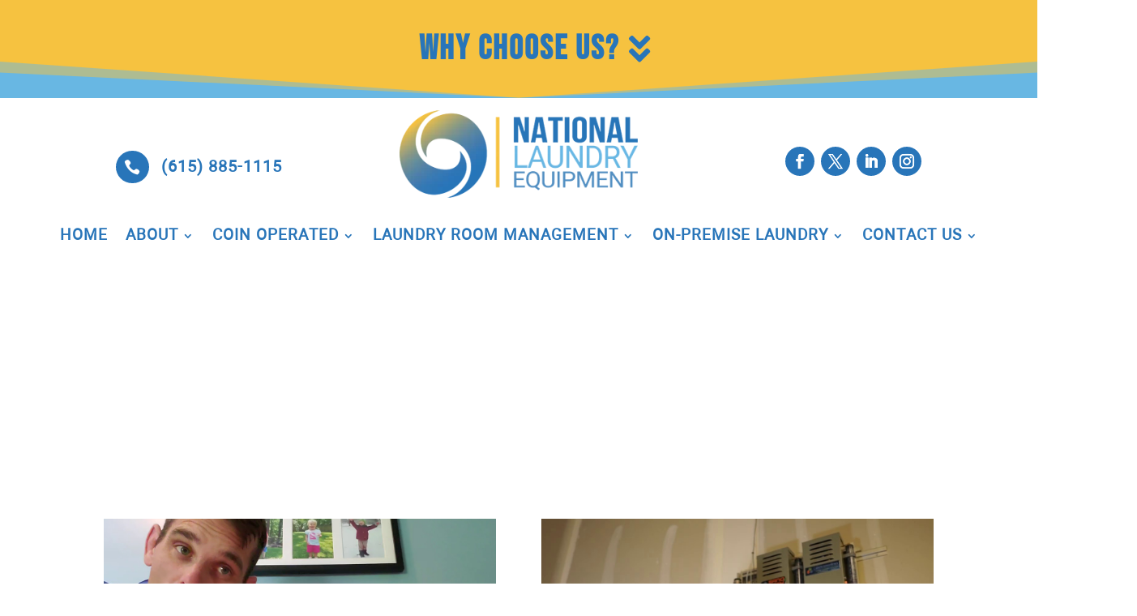

--- FILE ---
content_type: text/css; charset=utf-8
request_url: https://www.nationallaundryequipment.com/wp-content/cache/background-css/1/www.nationallaundryequipment.com/wp-content/et-cache/3076/et-core-unified-tb-158-tb-206-deferred-3076.min.css?ver=1765302726&wpr_t=1767702579
body_size: 4673
content:
@font-face{font-family:"Araboto";font-display:swap;src:url(https://www.nationallaundryequipment.com/wp-content/uploads/et-fonts/Araboto-Normal.ttf) format("truetype")}.et_pb_section_2_tb_header.et_pb_section{padding-top:0px;padding-bottom:0px;margin-top:0px;margin-bottom:0px}.et_pb_row_2_tb_header,.et_pb_row_3_tb_header{background-color:#FFFFFF}.et_pb_row_2_tb_header,body #page-container .et-db #et-boc .et-l .et_pb_row_2_tb_header.et_pb_row,body.et_pb_pagebuilder_layout.single #page-container #et-boc .et-l .et_pb_row_2_tb_header.et_pb_row,body.et_pb_pagebuilder_layout.single.et_full_width_page #page-container #et-boc .et-l .et_pb_row_2_tb_header.et_pb_row,.et_pb_blurb_1_tb_header .et_pb_blurb_content,.et_pb_blurb_2_tb_header .et_pb_blurb_content{max-width:100%}.et_pb_blurb_1_tb_header.et_pb_blurb .et_pb_module_header,.et_pb_blurb_1_tb_header.et_pb_blurb .et_pb_module_header a{color:#6B7FBE!important;text-align:left}.et_pb_blurb_1_tb_header.et_pb_blurb .et_pb_blurb_description,.et_pb_blurb_2_tb_header.et_pb_blurb .et_pb_module_header,.et_pb_blurb_2_tb_header.et_pb_blurb .et_pb_module_header a{text-align:left}.et_pb_blurb_1_tb_header.et_pb_blurb{font-weight:600;font-size:20px;color:#2875B9!important;letter-spacing:1px;padding-bottom:20px!important;margin-top:20px!important;margin-bottom:0px!important;width:100%}.et_pb_blurb_1_tb_header.et_pb_blurb .et_pb_blurb_description a,.et_pb_menu_1_tb_header.et_pb_menu ul li.current-menu-item a{color:#2875B9!important}.et_pb_blurb_1_tb_header .et_pb_main_blurb_image .et_pb_only_image_mode_wrap,.et_pb_blurb_1_tb_header .et_pb_main_blurb_image .et-pb-icon{border-radius:100px 100px 100px 100px;overflow:hidden;padding-top:10px!important;padding-right:10px!important;padding-bottom:10px!important;padding-left:10px!important;margin-top:-5px!important;background-color:#2875B9}.et_pb_blurb_1_tb_header .et-pb-icon{font-size:20px;color:#FFFFFF;font-family:ETmodules!important;font-weight:400!important}.et_pb_image_1_tb_header{text-align:center}.et_pb_social_media_follow .et_pb_social_media_follow_network_4_tb_header.et_pb_social_icon .icon:before,.et_pb_social_media_follow .et_pb_social_media_follow_network_5_tb_header.et_pb_social_icon .icon:before,.et_pb_social_media_follow .et_pb_social_media_follow_network_6_tb_header.et_pb_social_icon .icon:before,.et_pb_social_media_follow .et_pb_social_media_follow_network_7_tb_header.et_pb_social_icon .icon:before{color:#FFFFFF}.et_pb_social_media_follow .et_pb_social_media_follow_network_4_tb_header .icon:before,.et_pb_social_media_follow .et_pb_social_media_follow_network_5_tb_header .icon:before,.et_pb_social_media_follow .et_pb_social_media_follow_network_6_tb_header .icon:before,.et_pb_social_media_follow .et_pb_social_media_follow_network_7_tb_header .icon:before{font-size:18px;line-height:36px;height:36px;width:36px}.et_pb_social_media_follow .et_pb_social_media_follow_network_4_tb_header .icon,.et_pb_social_media_follow .et_pb_social_media_follow_network_5_tb_header .icon,.et_pb_social_media_follow .et_pb_social_media_follow_network_6_tb_header .icon,.et_pb_social_media_follow .et_pb_social_media_follow_network_7_tb_header .icon{height:36px;width:36px}ul.et_pb_social_media_follow_1_tb_header{padding-top:10px!important;margin-top:0px!important;margin-bottom:0px!important}.et_pb_social_media_follow_1_tb_header li.et_pb_social_icon a.icon:before{color:#6B7FBE}.et_pb_row_3_tb_header.et_pb_row{padding-top:15px!important;padding-right:15px!important;padding-bottom:15px!important;padding-left:15px!important;margin-top:0px!important;margin-bottom:0px!important;padding-top:15px;padding-right:15px;padding-bottom:15px;padding-left:15px}.et_pb_row_3_tb_header,body #page-container .et-db #et-boc .et-l .et_pb_row_3_tb_header.et_pb_row,body.et_pb_pagebuilder_layout.single #page-container #et-boc .et-l .et_pb_row_3_tb_header.et_pb_row,body.et_pb_pagebuilder_layout.single.et_full_width_page #page-container #et-boc .et-l .et_pb_row_3_tb_header.et_pb_row,.et_pb_row_4_tb_header,body #page-container .et-db #et-boc .et-l .et_pb_row_4_tb_header.et_pb_row,body.et_pb_pagebuilder_layout.single #page-container #et-boc .et-l .et_pb_row_4_tb_header.et_pb_row,body.et_pb_pagebuilder_layout.single.et_full_width_page #page-container #et-boc .et-l .et_pb_row_4_tb_header.et_pb_row,.et_pb_row_5_tb_header,body #page-container .et-db #et-boc .et-l .et_pb_row_5_tb_header.et_pb_row,body.et_pb_pagebuilder_layout.single #page-container #et-boc .et-l .et_pb_row_5_tb_header.et_pb_row,body.et_pb_pagebuilder_layout.single.et_full_width_page #page-container #et-boc .et-l .et_pb_row_5_tb_header.et_pb_row,.et_pb_menu_1_tb_header .et_pb_menu_inner_container>.et_pb_menu__logo-wrap,.et_pb_menu_1_tb_header .et_pb_menu__logo-slot{width:100%;max-width:100%}.et_pb_menu_0_tb_header.et_pb_menu ul li a{font-family:'Araboto',Helvetica,Arial,Lucida,sans-serif;font-weight:700;text-transform:uppercase;font-size:19px;color:#2875B9!important;letter-spacing:1px}.et_pb_menu_0_tb_header.et_pb_menu,.et_pb_menu_1_tb_header.et_pb_menu{background-color:RGBA(255,255,255,0)}.et_pb_menu_0_tb_header.et_pb_menu ul li.current-menu-item a,.et_pb_menu_0_tb_header.et_pb_menu .nav li ul.sub-menu li.current-menu-item a{color:#2C75A7!important}.et_pb_menu_0_tb_header.et_pb_menu .nav li ul{background-color:#FFFFFF!important;border-color:#2C75A7}.et_pb_menu_0_tb_header.et_pb_menu .et_mobile_menu{border-color:#2C75A7}.et_pb_menu_0_tb_header.et_pb_menu .nav li ul.sub-menu a,.et_pb_menu_0_tb_header.et_pb_menu .et_mobile_menu a{color:#58585A!important}.et_pb_menu_0_tb_header.et_pb_menu .et_mobile_menu,.et_pb_menu_0_tb_header.et_pb_menu .et_mobile_menu ul,.et_pb_menu_1_tb_header.et_pb_menu .et_mobile_menu,.et_pb_menu_1_tb_header.et_pb_menu .et_mobile_menu ul{background-color:#FFFFFF!important}.et_pb_menu_0_tb_header .et_pb_menu_inner_container>.et_pb_menu__logo-wrap,.et_pb_menu_0_tb_header .et_pb_menu__logo-slot{width:auto;max-width:100%}.et_pb_menu_0_tb_header .et_pb_menu_inner_container>.et_pb_menu__logo-wrap .et_pb_menu__logo img,.et_pb_menu_0_tb_header .et_pb_menu__logo-slot .et_pb_menu__logo-wrap img,.et_pb_menu_1_tb_header .et_pb_menu_inner_container>.et_pb_menu__logo-wrap .et_pb_menu__logo img,.et_pb_menu_1_tb_header .et_pb_menu__logo-slot .et_pb_menu__logo-wrap img{height:auto;max-height:none}.et_pb_menu_0_tb_header .mobile_nav .mobile_menu_bar:before,.et_pb_menu_0_tb_header .et_pb_menu__icon.et_pb_menu__search-button,.et_pb_menu_0_tb_header .et_pb_menu__icon.et_pb_menu__close-search-button,.et_pb_menu_0_tb_header .et_pb_menu__icon.et_pb_menu__cart-button,.et_pb_menu_1_tb_header .mobile_nav .mobile_menu_bar:before,.et_pb_menu_1_tb_header .et_pb_menu__icon.et_pb_menu__search-button,.et_pb_menu_1_tb_header .et_pb_menu__icon.et_pb_menu__close-search-button,.et_pb_menu_1_tb_header .et_pb_menu__icon.et_pb_menu__cart-button{color:#f6c240}.et_pb_row_4_tb_header{background-color:#FDDEA9;display:flex}.et_pb_row_4_tb_header.et_pb_row{padding-top:5px!important;padding-right:15px!important;padding-bottom:5px!important;padding-left:15px!important;margin-top:0px!important;margin-bottom:0px!important;padding-top:5px;padding-right:15px;padding-bottom:5px;padding-left:15px}.et_pb_blurb_2_tb_header.et_pb_blurb .et_pb_blurb_description{text-align:right}.et_pb_blurb_2_tb_header.et_pb_blurb{font-weight:600;font-size:22px;color:#2875B9!important;letter-spacing:1px;padding-top:10px!important;padding-bottom:20px!important;margin-bottom:0px!important;width:100%}.et_pb_blurb_2_tb_header .et_pb_main_blurb_image .et_pb_only_image_mode_wrap,.et_pb_blurb_2_tb_header .et_pb_main_blurb_image .et-pb-icon{border-radius:100px 100px 100px 100px;overflow:hidden;padding-top:10px!important;padding-right:10px!important;padding-bottom:10px!important;padding-left:10px!important;background-color:#6B7FBE}.et_pb_blurb_2_tb_header .et_pb_main_blurb_image .et_pb_image_wrap{width:18px}.et_pb_button_3_tb_header_wrapper .et_pb_button_3_tb_header,.et_pb_button_3_tb_header_wrapper .et_pb_button_3_tb_header:hover{padding-top:8px!important;padding-bottom:6px!important}.et_pb_button_3_tb_header_wrapper{margin-top:20px!important;margin-bottom:20px!important}body #page-container .et_pb_section .et_pb_button_3_tb_header{color:#FFFFFF!important;border-width:0px!important;font-size:18px;font-weight:600!important;background-color:#F6C240}body #page-container .et_pb_section .et_pb_button_3_tb_header:after{font-size:1.6em}body.et_button_custom_icon #page-container .et_pb_button_3_tb_header:after{font-size:18px}.et_pb_button_3_tb_header,.et_pb_button_3_tb_header:after{transition:all 300ms ease 0ms}.et_pb_row_5_tb_header{background-color:#FDDEA9}.et_pb_row_5_tb_header.et_pb_row{padding-top:0px!important;padding-right:15px!important;padding-bottom:0px!important;padding-left:15px!important;margin-top:0px!important;margin-bottom:0px!important;padding-top:0px;padding-right:15px;padding-bottom:0px;padding-left:15px}.et_pb_menu_1_tb_header.et_pb_menu ul li a{font-weight:700;font-size:18px;color:#58585A!important;letter-spacing:1px}.et_pb_menu_1_tb_header.et_pb_menu .nav li ul{background-color:#FFFFFF!important;border-color:#2875B9}.et_pb_menu_1_tb_header.et_pb_menu .et_mobile_menu{border-color:#2875B9}.et_pb_menu_1_tb_header.et_pb_menu .nav li ul.sub-menu a,.et_pb_menu_1_tb_header.et_pb_menu .et_mobile_menu a{color:#000000!important}.et_pb_menu_1_tb_header.et_pb_menu .nav li ul.sub-menu li.current-menu-item a{color:#68B7E3!important}.et_pb_column_3_tb_header,.et_pb_column_5_tb_header{padding-top:35px}.et_pb_social_media_follow_network_4_tb_header a.icon,.et_pb_social_media_follow_network_5_tb_header a.icon,.et_pb_social_media_follow_network_6_tb_header a.icon,.et_pb_social_media_follow_network_7_tb_header a.icon{background-color:#2875B9!important}.et_pb_social_media_follow_network_4_tb_header.et_pb_social_icon a.icon,.et_pb_social_media_follow_network_5_tb_header.et_pb_social_icon a.icon,.et_pb_social_media_follow_network_6_tb_header.et_pb_social_icon a.icon,.et_pb_social_media_follow_network_7_tb_header.et_pb_social_icon a.icon{border-radius:100px 100px 100px 100px}.et_pb_column_7_tb_header{padding-top:15px}.et_pb_row_2_tb_header.et_pb_row{padding-top:15px!important;padding-right:15px!important;padding-bottom:15px!important;padding-left:15px!important;margin-top:0px!important;margin-bottom:0px!important;margin-left:auto!important;margin-right:auto!important;padding-top:15px;padding-right:15px;padding-bottom:15px;padding-left:15px}.et_pb_blurb_1_tb_header.et_pb_blurb.et_pb_module,.et_pb_blurb_2_tb_header.et_pb_blurb.et_pb_module{margin-left:auto!important;margin-right:0px!important}@media only screen and (min-width:981px){.et_pb_row_4_tb_header,.et_pb_row_5_tb_header{display:none!important}}@media only screen and (max-width:980px){.et_pb_row_2_tb_header,.et_pb_row_3_tb_header,.et_pb_menu_0_tb_header.et_pb_menu,.et_pb_row_4_tb_header,.et_pb_row_5_tb_header,.et_pb_menu_1_tb_header.et_pb_menu{background-image:initial}.et_pb_image_1_tb_header .et_pb_image_wrap img{width:auto}.et_pb_blurb_2_tb_header .et_pb_main_blurb_image .et_pb_image_wrap{width:18px}body #page-container .et_pb_section .et_pb_button_3_tb_header:after{display:inline-block;opacity:0}body #page-container .et_pb_section .et_pb_button_3_tb_header:hover:after{opacity:1}.et_pb_row_5_tb_header.et_pb_row{padding-top:0px!important;padding-right:15px!important;padding-bottom:0px!important;padding-left:15px!important;padding-top:0px!important;padding-right:15px!important;padding-bottom:0px!important;padding-left:15px!important}.et_pb_blurb_2_tb_header.et_pb_blurb.et_pb_module{margin-left:auto!important;margin-right:0px!important}}@media only screen and (min-width:768px) and (max-width:980px){.et_pb_row_2_tb_header,.et_pb_row_3_tb_header{display:none!important}}@media only screen and (max-width:767px){.et_pb_row_2_tb_header,.et_pb_row_3_tb_header{background-image:initial;display:none!important}.et_pb_image_1_tb_header .et_pb_image_wrap img{width:auto}.et_pb_menu_0_tb_header.et_pb_menu,.et_pb_row_4_tb_header,.et_pb_row_5_tb_header,.et_pb_menu_1_tb_header.et_pb_menu{background-image:initial;background-color:#FFFFFF}.et_pb_blurb_2_tb_header .et_pb_main_blurb_image .et_pb_image_wrap{width:18px}body #page-container .et_pb_section .et_pb_button_3_tb_header:after{display:inline-block;opacity:0}body #page-container .et_pb_section .et_pb_button_3_tb_header:hover:after{opacity:1}.et_pb_row_5_tb_header.et_pb_row{padding-top:0px!important;padding-right:15px!important;padding-bottom:35px!important;padding-left:15px!important;padding-top:0px!important;padding-right:15px!important;padding-bottom:35px!important;padding-left:15px!important}.et_pb_blurb_2_tb_header.et_pb_blurb.et_pb_module{margin-left:auto!important;margin-right:auto!important}}@font-face{font-family:"Araboto";font-display:swap;src:url(https://www.nationallaundryequipment.com/wp-content/uploads/et-fonts/Araboto-Normal.ttf) format("truetype")}div.et_pb_section.et_pb_section_0_tb_footer>.et_pb_background_mask{background-size:cover;background-image:url([data-uri]);background-position:right 100% bottom 48%}.et_pb_section_0_tb_footer.et_pb_section{padding-top:0px;padding-bottom:0px}.et_pb_row_0_tb_footer,body #page-container .et-db #et-boc .et-l .et_pb_row_0_tb_footer.et_pb_row,body.et_pb_pagebuilder_layout.single #page-container #et-boc .et-l .et_pb_row_0_tb_footer.et_pb_row,body.et_pb_pagebuilder_layout.single.et_full_width_page #page-container #et-boc .et-l .et_pb_row_0_tb_footer.et_pb_row{width:90%;max-width:100%}.et_pb_image_0_tb_footer{padding-bottom:20px;text-align:left;margin-left:0}.et_pb_social_media_follow .et_pb_social_media_follow_network_0_tb_footer.et_pb_social_icon .icon:before,.et_pb_social_media_follow .et_pb_social_media_follow_network_1_tb_footer.et_pb_social_icon .icon:before,.et_pb_social_media_follow .et_pb_social_media_follow_network_2_tb_footer.et_pb_social_icon .icon:before,.et_pb_social_media_follow .et_pb_social_media_follow_network_3_tb_footer.et_pb_social_icon .icon:before{color:#FFFFFF}.et_pb_social_media_follow .et_pb_social_media_follow_network_0_tb_footer .icon:before,.et_pb_social_media_follow .et_pb_social_media_follow_network_1_tb_footer .icon:before,.et_pb_social_media_follow .et_pb_social_media_follow_network_2_tb_footer .icon:before,.et_pb_social_media_follow .et_pb_social_media_follow_network_3_tb_footer .icon:before{font-size:18px;line-height:36px;height:36px;width:36px}.et_pb_social_media_follow .et_pb_social_media_follow_network_0_tb_footer .icon,.et_pb_social_media_follow .et_pb_social_media_follow_network_1_tb_footer .icon,.et_pb_social_media_follow .et_pb_social_media_follow_network_2_tb_footer .icon,.et_pb_social_media_follow .et_pb_social_media_follow_network_3_tb_footer .icon{height:36px;width:36px}ul.et_pb_social_media_follow_0_tb_footer{padding-top:0px!important;padding-bottom:10px!important;margin-top:0px!important;margin-bottom:0px!important}.et_pb_social_media_follow_0_tb_footer li.et_pb_social_icon a.icon:before{color:#6B7FBE}.et_pb_text_0_tb_footer.et_pb_text,.et_pb_text_0_tb_footer.et_pb_text a{color:#FFFFFF!important}.et_pb_text_0_tb_footer{line-height:1.6em;font-weight:600;font-size:15px;line-height:1.6em;padding-top:10px!important;padding-bottom:0px!important}.et_pb_text_0_tb_footer a{text-decoration:underline}.et_pb_button_0_tb_footer_wrapper .et_pb_button_0_tb_footer,.et_pb_button_0_tb_footer_wrapper .et_pb_button_0_tb_footer:hover{padding-right:38px!important;padding-left:38px!important}.et_pb_button_0_tb_footer_wrapper,.et_pb_button_1_tb_footer_wrapper{margin-top:20px!important;margin-bottom:20px!important}body #page-container .et_pb_section .et_pb_button_0_tb_footer{color:#FFFFFF!important;border-width:0px!important;border-color:#F6C240;letter-spacing:1px;font-size:20px;font-weight:600!important;text-transform:uppercase!important;background-color:#2875B9}body #page-container .et_pb_section .et_pb_button_0_tb_footer:after{display:none}body #page-container .et_pb_section .et_pb_button_0_tb_footer:before{content:attr(data-icon);font-family:ETmodules!important;font-weight:400!important;line-height:inherit;font-size:inherit!important;opacity:1;margin-left:-1.3em;right:auto;display:inline-block;font-family:ETmodules!important;font-weight:400!important}body #page-container .et_pb_section .et_pb_button_0_tb_footer:hover:before{margin-left:.3em;right:auto;margin-left:-1.3em}.et_pb_button_0_tb_footer,.et_pb_button_0_tb_footer:after,.et_pb_button_1_tb_footer,.et_pb_button_1_tb_footer:after,.dica_divi_carousel .dica_divi_carouselitem_0_tb_footer.dica_divi_carouselitem a.et_pb_button:after,.dica_divi_carousel .dica_divi_carouselitem_1_tb_footer.dica_divi_carouselitem a.et_pb_button:after,.dica_divi_carousel .dica_divi_carouselitem_2_tb_footer.dica_divi_carouselitem a.et_pb_button:after,.dica_divi_carousel .dica_divi_carouselitem_3_tb_footer.dica_divi_carouselitem a.et_pb_button:after,.dica_divi_carousel .dica_divi_carouselitem_4_tb_footer.dica_divi_carouselitem a.et_pb_button:after,.dica_divi_carousel .dica_divi_carouselitem_5_tb_footer.dica_divi_carouselitem a.et_pb_button:after,.dica_divi_carousel .dica_divi_carouselitem_6_tb_footer.dica_divi_carouselitem a.et_pb_button:after,.dica_divi_carousel .dica_divi_carouselitem_7_tb_footer.dica_divi_carouselitem a.et_pb_button:after,.dica_divi_carousel .dica_divi_carouselitem_8_tb_footer.dica_divi_carouselitem a.et_pb_button:after,.dica_divi_carousel .dica_divi_carouselitem_9_tb_footer.dica_divi_carouselitem a.et_pb_button:after{transition:all 300ms ease 0ms}body #page-container .et_pb_section .et_pb_button_1_tb_footer{color:#FFFFFF!important;border-width:0px!important;border-color:#F6C240;letter-spacing:1px;font-size:20px;font-weight:600!important;text-transform:uppercase!important;background-color:#F6C240}body #page-container .et_pb_section .et_pb_button_1_tb_footer:after{font-size:1.6em}body.et_button_custom_icon #page-container .et_pb_button_1_tb_footer:after{font-size:20px}.dica_divi_carouselitem_0_tb_footer.dica_divi_carouselitem .social-media,.dica_divi_carouselitem_1_tb_footer.dica_divi_carouselitem .social-media,.dica_divi_carouselitem_2_tb_footer.dica_divi_carouselitem .social-media,.dica_divi_carouselitem_3_tb_footer.dica_divi_carouselitem .social-media,.dica_divi_carouselitem_4_tb_footer.dica_divi_carouselitem .social-media,.dica_divi_carouselitem_5_tb_footer.dica_divi_carouselitem .social-media,.dica_divi_carouselitem_6_tb_footer.dica_divi_carouselitem .social-media,.dica_divi_carouselitem_7_tb_footer.dica_divi_carouselitem .social-media,.dica_divi_carouselitem_8_tb_footer.dica_divi_carouselitem .social-media,.dica_divi_carouselitem_9_tb_footer.dica_divi_carouselitem .social-media{justify-content:flex-start!important}.dica_divi_carouselitem_0_tb_footer.dica_divi_carouselitem .dica-rating,.dica_divi_carouselitem_1_tb_footer.dica_divi_carouselitem .dica-rating,.dica_divi_carouselitem_2_tb_footer.dica_divi_carouselitem .dica-rating,.dica_divi_carouselitem_3_tb_footer.dica_divi_carouselitem .dica-rating,.dica_divi_carouselitem_4_tb_footer.dica_divi_carouselitem .dica-rating,.dica_divi_carouselitem_5_tb_footer.dica_divi_carouselitem .dica-rating,.dica_divi_carouselitem_6_tb_footer.dica_divi_carouselitem .dica-rating,.dica_divi_carouselitem_7_tb_footer.dica_divi_carouselitem .dica-rating,.dica_divi_carouselitem_8_tb_footer.dica_divi_carouselitem .dica-rating,.dica_divi_carouselitem_9_tb_footer.dica_divi_carouselitem .dica-rating{text-align:left!important}.dica_divi_carousel .dica_divi_carouselitem_0_tb_footer .social-media-container .social-media li a:before,.dica_divi_carouselitem_0_tb_footer .dica-rating span:before,.dica_divi_carousel .dica_divi_carouselitem_1_tb_footer .social-media-container .social-media li a:before,.dica_divi_carouselitem_1_tb_footer .dica-rating span:before,.dica_divi_carousel .dica_divi_carouselitem_2_tb_footer .social-media-container .social-media li a:before,.dica_divi_carouselitem_2_tb_footer .dica-rating span:before,.dica_divi_carousel .dica_divi_carouselitem_3_tb_footer .social-media-container .social-media li a:before,.dica_divi_carouselitem_3_tb_footer .dica-rating span:before,.dica_divi_carousel .dica_divi_carouselitem_4_tb_footer .social-media-container .social-media li a:before,.dica_divi_carouselitem_4_tb_footer .dica-rating span:before,.dica_divi_carousel .dica_divi_carouselitem_5_tb_footer .social-media-container .social-media li a:before,.dica_divi_carouselitem_5_tb_footer .dica-rating span:before,.dica_divi_carousel .dica_divi_carouselitem_6_tb_footer .social-media-container .social-media li a:before,.dica_divi_carouselitem_6_tb_footer .dica-rating span:before,.dica_divi_carousel .dica_divi_carouselitem_7_tb_footer .social-media-container .social-media li a:before,.dica_divi_carouselitem_7_tb_footer .dica-rating span:before,.dica_divi_carousel .dica_divi_carouselitem_8_tb_footer .social-media-container .social-media li a:before,.dica_divi_carouselitem_8_tb_footer .dica-rating span:before,.dica_divi_carousel .dica_divi_carouselitem_9_tb_footer .social-media-container .social-media li a:before,.dica_divi_carouselitem_9_tb_footer .dica-rating span:before{font-size:14px!important}.dica_divi_carouselitem_0_tb_footer .dica-image-container .et-pb-icon,.dica_divi_carouselitem_1_tb_footer .dica-image-container .et-pb-icon,.dica_divi_carouselitem_2_tb_footer .dica-image-container .et-pb-icon,.dica_divi_carouselitem_3_tb_footer .dica-image-container .et-pb-icon,.dica_divi_carouselitem_4_tb_footer .dica-image-container .et-pb-icon,.dica_divi_carouselitem_5_tb_footer .dica-image-container .et-pb-icon,.dica_divi_carouselitem_6_tb_footer .dica-image-container .et-pb-icon,.dica_divi_carouselitem_7_tb_footer .dica-image-container .et-pb-icon,.dica_divi_carouselitem_8_tb_footer .dica-image-container .et-pb-icon,.dica_divi_carouselitem_9_tb_footer .dica-image-container .et-pb-icon,.dica_divi_carousel_0_tb_footer .overlay-image .dica-item .dica-image-container .image:after{font-family:ETmodules!important;font-weight:400!important}{transform:!important}.dica_divi_carousel_0_tb_footer .dica_divi_carouselitem .dica-image-container .image{max-width:100%}.dica_divi_carousel_0_tb_footer .dica_divi_carouselitem .dica-image-container{text-align:center!important;z-index:10!important}.dica_divi_carousel_0_tb_footer .swiper-button-next:before,.dica_divi_carousel_0_tb_footer .swiper-button-prev:before{color:#0c71c3!important}.dica_divi_carousel_0_tb_footer.dica_divi_carousel .swiper-button-next,.dica_divi_carousel_0_tb_footer.dica_divi_carousel .swiper-button-prev{background-color:#ffffff!important}.dica_divi_carousel_0_tb_footer.dica_divi_carousel .swiper-pagination-bullet{background-color:#e0e0e0!important}.dica_divi_carousel_0_tb_footer.dica_divi_carousel .swiper-pagination-bullet.swiper-pagination-bullet-active{background-color:#0c71c3!important}.dica_divi_carousel_0_tb_footer.dica_divi_carousel .dica-container .swiper-wrapper .dica_divi_carouselitem{height:100%}.dica_divi_carousel_0_tb_footer.dica_divi_carousel .dica-container .swiper-container{display:flex}.dica_divi_carousel_0_tb_footer.dica_divi_carousel .dica_divi_carouselitem .dica-item-content{flex-grow:1}.dica_divi_carousel_0_tb_footer.dica_divi_carousel .dica-container .swiper-pagination{text-align:center}.dica_divi_carousel_0_tb_footer .dica-container .swiper-button-next,.dica_divi_carousel_0_tb_footer .dica-container .swiper-button-prev{font-size:53px;width:53px;height:53px;padding:0px}.dica_divi_carousel_0_tb_footer .dica-container .swiper-buttton-container{justify-content:space-between}.dica_divi_carousel_0_tb_footer.dica_divi_carousel .swiper-wrapper{-webkit-transition-timing-function:linear!important;-o-transition-timing-function:linear!important;transition-timing-function:linear!important;transition-duration:2000ms}.dica_divi_carousel_0_tb_footer .dica_divi_carouselitem .dica-item-content{z-index:10!important}.dica_divi_carousel_0_tb_footer .dica_divi_carouselitem{width:calc(100%/2)}.et_pb_social_media_follow_network_0_tb_footer a.icon,.et_pb_social_media_follow_network_1_tb_footer a.icon,.et_pb_social_media_follow_network_2_tb_footer a.icon,.et_pb_social_media_follow_network_3_tb_footer a.icon{background-color:#F6C240!important}.et_pb_social_media_follow_network_0_tb_footer.et_pb_social_icon a.icon,.et_pb_social_media_follow_network_1_tb_footer.et_pb_social_icon a.icon,.et_pb_social_media_follow_network_2_tb_footer.et_pb_social_icon a.icon,.et_pb_social_media_follow_network_3_tb_footer.et_pb_social_icon a.icon{border-radius:100px 100px 100px 100px}.et_pb_column_1_tb_footer{padding-top:0px}.et_pb_column_2_tb_footer{padding-top:45px}.dica_divi_carousel .dica_divi_carouselitem_0_tb_footer>div:first-of-type,.dica_divi_carousel .dica_divi_carouselitem_1_tb_footer>div:first-of-type,.dica_divi_carousel .dica_divi_carouselitem_2_tb_footer>div:first-of-type,.dica_divi_carousel .dica_divi_carouselitem_3_tb_footer>div:first-of-type,.dica_divi_carousel .dica_divi_carouselitem_4_tb_footer>div:first-of-type,.dica_divi_carousel .dica_divi_carouselitem_5_tb_footer>div:first-of-type,.dica_divi_carousel .dica_divi_carouselitem_6_tb_footer>div:first-of-type,.dica_divi_carousel .dica_divi_carouselitem_7_tb_footer>div:first-of-type,.dica_divi_carousel .dica_divi_carouselitem_8_tb_footer>div:first-of-type,.dica_divi_carousel .dica_divi_carouselitem_9_tb_footer>div:first-of-type{background-color:#FFFFFF!important}@media only screen and (min-width:981px){.et_pb_image_0_tb_footer{width:54%}}@media only screen and (max-width:980px){div.et_pb_section.et_pb_section_0_tb_footer{background-image:initial!important}div.et_pb_section.et_pb_section_0_tb_footer>.et_pb_background_mask{background-image:url([data-uri])}.et_pb_image_0_tb_footer{width:54%}.et_pb_image_0_tb_footer .et_pb_image_wrap img{width:auto}.et_pb_text_0_tb_footer{font-size:15px}.et_pb_text_0_tb_footer.et_pb_text,.et_pb_text_0_tb_footer.et_pb_text a{color:#FFFFFF!important}body #page-container .et_pb_section .et_pb_button_0_tb_footer{padding-right:2em;padding-left:0.7em}body #page-container .et_pb_section .et_pb_button_0_tb_footer:before{line-height:inherit;font-size:inherit!important;margin-left:-1.3em;right:auto;display:inline-block;opacity:1;content:attr(data-icon);font-family:ETmodules!important;font-weight:400!important}body #page-container .et_pb_section .et_pb_button_0_tb_footer:after{display:none}body #page-container .et_pb_section .et_pb_button_0_tb_footer:hover:before{margin-left:.3em;right:auto;margin-left:-1.3em}body #page-container .et_pb_section .et_pb_button_1_tb_footer:after{display:inline-block;opacity:0}body #page-container .et_pb_section .et_pb_button_1_tb_footer:hover:after{opacity:1}.dica_divi_carousel .dica_divi_carouselitem_0_tb_footer .social-media-container .social-media li a:before,.dica_divi_carouselitem_0_tb_footer .dica-rating span:before,.dica_divi_carousel .dica_divi_carouselitem_1_tb_footer .social-media-container .social-media li a:before,.dica_divi_carouselitem_1_tb_footer .dica-rating span:before,.dica_divi_carousel .dica_divi_carouselitem_2_tb_footer .social-media-container .social-media li a:before,.dica_divi_carouselitem_2_tb_footer .dica-rating span:before,.dica_divi_carousel .dica_divi_carouselitem_3_tb_footer .social-media-container .social-media li a:before,.dica_divi_carouselitem_3_tb_footer .dica-rating span:before,.dica_divi_carousel .dica_divi_carouselitem_4_tb_footer .social-media-container .social-media li a:before,.dica_divi_carouselitem_4_tb_footer .dica-rating span:before,.dica_divi_carousel .dica_divi_carouselitem_5_tb_footer .social-media-container .social-media li a:before,.dica_divi_carouselitem_5_tb_footer .dica-rating span:before,.dica_divi_carousel .dica_divi_carouselitem_6_tb_footer .social-media-container .social-media li a:before,.dica_divi_carouselitem_6_tb_footer .dica-rating span:before,.dica_divi_carousel .dica_divi_carouselitem_7_tb_footer .social-media-container .social-media li a:before,.dica_divi_carouselitem_7_tb_footer .dica-rating span:before,.dica_divi_carousel .dica_divi_carouselitem_8_tb_footer .social-media-container .social-media li a:before,.dica_divi_carouselitem_8_tb_footer .dica-rating span:before,.dica_divi_carousel .dica_divi_carouselitem_9_tb_footer .social-media-container .social-media li a:before,.dica_divi_carouselitem_9_tb_footer .dica-rating span:before{font-size:14px!important}{transform:!important}.dica_divi_carousel_0_tb_footer .dica_divi_carouselitem .dica-image-container,.dica_divi_carousel_0_tb_footer .dica_divi_carouselitem .dica-item-content{z-index:10!important}}@media only screen and (max-width:767px){div.et_pb_section.et_pb_section_0_tb_footer{background-image:initial!important}div.et_pb_section.et_pb_section_0_tb_footer>.et_pb_background_mask{background-image:initial}.et_pb_section_0_tb_footer.et_pb_section{background-color:#EDEDED!important}.et_pb_image_0_tb_footer{width:74%;text-align:center;margin-left:auto;margin-right:auto}.et_pb_image_0_tb_footer .et_pb_image_wrap img{width:auto}.et_pb_text_0_tb_footer{font-size:19px}.et_pb_text_0_tb_footer.et_pb_text,.et_pb_text_0_tb_footer.et_pb_text a{color:#2875B9!important}.et_pb_button_0_tb_footer_wrapper .et_pb_button_0_tb_footer,.et_pb_button_0_tb_footer_wrapper .et_pb_button_0_tb_footer:hover,.et_pb_button_1_tb_footer_wrapper .et_pb_button_1_tb_footer,.et_pb_button_1_tb_footer_wrapper .et_pb_button_1_tb_footer:hover{padding-top:20px!important;padding-bottom:20px!important}body #page-container .et_pb_section .et_pb_button_0_tb_footer,body #page-container .et_pb_section .et_pb_button_1_tb_footer{font-size:21px!important}body #page-container .et_pb_section .et_pb_button_0_tb_footer:before{line-height:inherit;font-size:inherit!important;margin-left:-1.3em;right:auto;display:inline-block;opacity:1;content:attr(data-icon);font-family:ETmodules!important;font-weight:400!important}body #page-container .et_pb_section .et_pb_button_0_tb_footer:after{display:none}body #page-container .et_pb_section .et_pb_button_0_tb_footer:hover:before{margin-left:.3em;right:auto;margin-left:-1.3em}body #page-container .et_pb_section .et_pb_button_1_tb_footer:after{display:inline-block;opacity:0;font-size:1.6em}body #page-container .et_pb_section .et_pb_button_1_tb_footer:hover:after{opacity:1}body.et_button_custom_icon #page-container .et_pb_button_1_tb_footer:after{font-size:21px}.dica_divi_carousel .dica_divi_carouselitem_0_tb_footer .social-media-container .social-media li a:before,.dica_divi_carouselitem_0_tb_footer .dica-rating span:before,.dica_divi_carousel .dica_divi_carouselitem_1_tb_footer .social-media-container .social-media li a:before,.dica_divi_carouselitem_1_tb_footer .dica-rating span:before,.dica_divi_carousel .dica_divi_carouselitem_2_tb_footer .social-media-container .social-media li a:before,.dica_divi_carouselitem_2_tb_footer .dica-rating span:before,.dica_divi_carousel .dica_divi_carouselitem_3_tb_footer .social-media-container .social-media li a:before,.dica_divi_carouselitem_3_tb_footer .dica-rating span:before,.dica_divi_carousel .dica_divi_carouselitem_4_tb_footer .social-media-container .social-media li a:before,.dica_divi_carouselitem_4_tb_footer .dica-rating span:before,.dica_divi_carousel .dica_divi_carouselitem_5_tb_footer .social-media-container .social-media li a:before,.dica_divi_carouselitem_5_tb_footer .dica-rating span:before,.dica_divi_carousel .dica_divi_carouselitem_6_tb_footer .social-media-container .social-media li a:before,.dica_divi_carouselitem_6_tb_footer .dica-rating span:before,.dica_divi_carousel .dica_divi_carouselitem_7_tb_footer .social-media-container .social-media li a:before,.dica_divi_carouselitem_7_tb_footer .dica-rating span:before,.dica_divi_carousel .dica_divi_carouselitem_8_tb_footer .social-media-container .social-media li a:before,.dica_divi_carouselitem_8_tb_footer .dica-rating span:before,.dica_divi_carousel .dica_divi_carouselitem_9_tb_footer .social-media-container .social-media li a:before,.dica_divi_carouselitem_9_tb_footer .dica-rating span:before{font-size:14px!important}{transform:!important}.dica_divi_carousel_0_tb_footer .dica_divi_carouselitem .dica-image-container,.dica_divi_carousel_0_tb_footer .dica_divi_carouselitem .dica-item-content{z-index:10!important}}@font-face{font-family:"Araboto";font-display:swap;src:url(https://www.nationallaundryequipment.com/wp-content/uploads/et-fonts/Araboto-Normal.ttf) format("truetype")}div.et_pb_section.et_pb_section_0{background-image:linear-gradient(180deg,rgba(0,0,0,0.45) 0%,rgba(0,0,0,0.45) 100%),var(--wpr-bg-3ba833aa-eca0-4ab6-a8e8-4e7b6343dc32)!important}.et_pb_section_0.et_pb_section{padding-top:45px;padding-right:0px;padding-bottom:45px;padding-left:0px}.et_pb_row_0,body #page-container .et-db #et-boc .et-l .et_pb_row_0.et_pb_row,body.et_pb_pagebuilder_layout.single #page-container #et-boc .et-l .et_pb_row_0.et_pb_row,body.et_pb_pagebuilder_layout.single.et_full_width_page #page-container #et-boc .et-l .et_pb_row_0.et_pb_row,.et_pb_row_1,body #page-container .et-db #et-boc .et-l .et_pb_row_1.et_pb_row,body.et_pb_pagebuilder_layout.single #page-container #et-boc .et-l .et_pb_row_1.et_pb_row,body.et_pb_pagebuilder_layout.single.et_full_width_page #page-container #et-boc .et-l .et_pb_row_1.et_pb_row,.et_pb_row_2,body #page-container .et-db #et-boc .et-l .et_pb_row_2.et_pb_row,body.et_pb_pagebuilder_layout.single #page-container #et-boc .et-l .et_pb_row_2.et_pb_row,body.et_pb_pagebuilder_layout.single.et_full_width_page #page-container #et-boc .et-l .et_pb_row_2.et_pb_row,.et_pb_row_3,body #page-container .et-db #et-boc .et-l .et_pb_row_3.et_pb_row,body.et_pb_pagebuilder_layout.single #page-container #et-boc .et-l .et_pb_row_3.et_pb_row,body.et_pb_pagebuilder_layout.single.et_full_width_page #page-container #et-boc .et-l .et_pb_row_3.et_pb_row,.et_pb_row_4,body #page-container .et-db #et-boc .et-l .et_pb_row_4.et_pb_row,body.et_pb_pagebuilder_layout.single #page-container #et-boc .et-l .et_pb_row_4.et_pb_row,body.et_pb_pagebuilder_layout.single.et_full_width_page #page-container #et-boc .et-l .et_pb_row_4.et_pb_row,.et_pb_row_5,body #page-container .et-db #et-boc .et-l .et_pb_row_5.et_pb_row,body.et_pb_pagebuilder_layout.single #page-container #et-boc .et-l .et_pb_row_5.et_pb_row,body.et_pb_pagebuilder_layout.single.et_full_width_page #page-container #et-boc .et-l .et_pb_row_5.et_pb_row,.et_pb_row_6,body #page-container .et-db #et-boc .et-l .et_pb_row_6.et_pb_row,body.et_pb_pagebuilder_layout.single #page-container #et-boc .et-l .et_pb_row_6.et_pb_row,body.et_pb_pagebuilder_layout.single.et_full_width_page #page-container #et-boc .et-l .et_pb_row_6.et_pb_row,.et_pb_row_7,body #page-container .et-db #et-boc .et-l .et_pb_row_7.et_pb_row,body.et_pb_pagebuilder_layout.single #page-container #et-boc .et-l .et_pb_row_7.et_pb_row,body.et_pb_pagebuilder_layout.single.et_full_width_page #page-container #et-boc .et-l .et_pb_row_7.et_pb_row,.et_pb_row_8,body #page-container .et-db #et-boc .et-l .et_pb_row_8.et_pb_row,body.et_pb_pagebuilder_layout.single #page-container #et-boc .et-l .et_pb_row_8.et_pb_row,body.et_pb_pagebuilder_layout.single.et_full_width_page #page-container #et-boc .et-l .et_pb_row_8.et_pb_row{max-width:100%}.et_pb_text_0.et_pb_text{color:rgba(255,255,255,0.8)!important}.et_pb_text_0{font-family:'Poppins',Helvetica,Arial,Lucida,sans-serif;font-size:18px}.et_pb_text_0 h1{font-weight:600;font-size:80px;color:#FFFFFF!important;line-height:1.4em}.et_pb_text_0 h3{font-family:'Poppins',Helvetica,Arial,Lucida,sans-serif;font-weight:600;font-size:36px;line-height:1.4em}.et_pb_section_1.et_pb_section{padding-top:30px;padding-bottom:30px}.et_pb_row_1,.et_pb_row_2,.et_pb_row_3,.et_pb_row_4,.et_pb_row_5,.et_pb_row_6,.et_pb_row_7,.et_pb_row_8{transition:border-radius 300ms ease 0ms}.et_pb_video_0,.et_pb_video_1,.et_pb_video_2,.et_pb_video_3,.et_pb_video_4,.et_pb_video_5,.et_pb_video_6,.et_pb_video_7,.et_pb_video_8,.et_pb_video_9,.et_pb_video_10,.et_pb_video_11,.et_pb_video_12,.et_pb_video_13{margin-bottom:20px!important}.et_pb_video_0 .et_pb_video_overlay_hover:hover,.et_pb_video_1 .et_pb_video_overlay_hover:hover,.et_pb_video_2 .et_pb_video_overlay_hover:hover,.et_pb_video_3 .et_pb_video_overlay_hover:hover,.et_pb_video_4 .et_pb_video_overlay_hover:hover,.et_pb_video_5 .et_pb_video_overlay_hover:hover,.et_pb_video_6 .et_pb_video_overlay_hover:hover,.et_pb_video_7 .et_pb_video_overlay_hover:hover,.et_pb_video_8 .et_pb_video_overlay_hover:hover,.et_pb_video_9 .et_pb_video_overlay_hover:hover,.et_pb_video_10 .et_pb_video_overlay_hover:hover,.et_pb_video_11 .et_pb_video_overlay_hover:hover,.et_pb_video_12 .et_pb_video_overlay_hover:hover,.et_pb_video_13 .et_pb_video_overlay_hover:hover{background-color:rgba(0,0,0,.6)}.et_pb_text_1.et_pb_text,.et_pb_text_2.et_pb_text,.et_pb_text_3.et_pb_text,.et_pb_text_4.et_pb_text{color:#7e7f93!important}.et_pb_text_1{font-family:'Montserrat',Helvetica,Arial,Lucida,sans-serif;font-size:18px}.et_pb_text_1 h3,.et_pb_text_2 h3,.et_pb_text_3 h3,.et_pb_text_4 h3{font-family:'Araboto',Helvetica,Arial,Lucida,sans-serif;font-weight:700;font-size:24px;color:#2875B9!important;line-height:1.6em}.et_pb_text_2,.et_pb_text_3,.et_pb_text_4{font-size:18px}.et_pb_section_2.et_pb_section{background-color:#f4f4f4!important}.et_pb_text_5 h2{font-size:82px;color:#2875B9!important;line-height:1.1em}.et_pb_divider_0{width:60%}.et_pb_divider_0:before{border-top-color:#F6C240;border-top-width:4px}.et_pb_text_6{line-height:1.9em;font-size:20px;line-height:1.9em}.et_pb_text_6.et_pb_text a{color:#003E51!important}.et_pb_column_15{padding-top:10px}@media only screen and (max-width:980px){.et_pb_text_0 h1{font-size:60px}.et_pb_section_1.et_pb_section{padding-top:30px;padding-bottom:30px}.et_pb_text_1 h3,.et_pb_text_2 h3,.et_pb_text_3 h3,.et_pb_text_4 h3{font-size:35px;line-height:1.4em}.et_pb_text_5 h2{font-size:34px}.et_pb_text_6{font-size:15px}.et_pb_column_15{padding-top:0px}}@media only screen and (max-width:767px){.et_pb_row_0,body #page-container .et-db #et-boc .et-l .et_pb_row_0.et_pb_row,body.et_pb_pagebuilder_layout.single #page-container #et-boc .et-l .et_pb_row_0.et_pb_row,body.et_pb_pagebuilder_layout.single.et_full_width_page #page-container #et-boc .et-l .et_pb_row_0.et_pb_row,.et_pb_row_1,body #page-container .et-db #et-boc .et-l .et_pb_row_1.et_pb_row,body.et_pb_pagebuilder_layout.single #page-container #et-boc .et-l .et_pb_row_1.et_pb_row,body.et_pb_pagebuilder_layout.single.et_full_width_page #page-container #et-boc .et-l .et_pb_row_1.et_pb_row,.et_pb_row_2,body #page-container .et-db #et-boc .et-l .et_pb_row_2.et_pb_row,body.et_pb_pagebuilder_layout.single #page-container #et-boc .et-l .et_pb_row_2.et_pb_row,body.et_pb_pagebuilder_layout.single.et_full_width_page #page-container #et-boc .et-l .et_pb_row_2.et_pb_row,.et_pb_row_3,body #page-container .et-db #et-boc .et-l .et_pb_row_3.et_pb_row,body.et_pb_pagebuilder_layout.single #page-container #et-boc .et-l .et_pb_row_3.et_pb_row,body.et_pb_pagebuilder_layout.single.et_full_width_page #page-container #et-boc .et-l .et_pb_row_3.et_pb_row,.et_pb_row_4,body #page-container .et-db #et-boc .et-l .et_pb_row_4.et_pb_row,body.et_pb_pagebuilder_layout.single #page-container #et-boc .et-l .et_pb_row_4.et_pb_row,body.et_pb_pagebuilder_layout.single.et_full_width_page #page-container #et-boc .et-l .et_pb_row_4.et_pb_row,.et_pb_row_5,body #page-container .et-db #et-boc .et-l .et_pb_row_5.et_pb_row,body.et_pb_pagebuilder_layout.single #page-container #et-boc .et-l .et_pb_row_5.et_pb_row,body.et_pb_pagebuilder_layout.single.et_full_width_page #page-container #et-boc .et-l .et_pb_row_5.et_pb_row,.et_pb_row_6,body #page-container .et-db #et-boc .et-l .et_pb_row_6.et_pb_row,body.et_pb_pagebuilder_layout.single #page-container #et-boc .et-l .et_pb_row_6.et_pb_row,body.et_pb_pagebuilder_layout.single.et_full_width_page #page-container #et-boc .et-l .et_pb_row_6.et_pb_row,.et_pb_row_7,body #page-container .et-db #et-boc .et-l .et_pb_row_7.et_pb_row,body.et_pb_pagebuilder_layout.single #page-container #et-boc .et-l .et_pb_row_7.et_pb_row,body.et_pb_pagebuilder_layout.single.et_full_width_page #page-container #et-boc .et-l .et_pb_row_7.et_pb_row,.et_pb_row_8,body #page-container .et-db #et-boc .et-l .et_pb_row_8.et_pb_row,body.et_pb_pagebuilder_layout.single #page-container #et-boc .et-l .et_pb_row_8.et_pb_row,body.et_pb_pagebuilder_layout.single.et_full_width_page #page-container #et-boc .et-l .et_pb_row_8.et_pb_row{width:90%}.et_pb_text_0 h1{font-size:40px;text-align:center}.et_pb_section_1.et_pb_section{padding-top:20px;padding-bottom:20px}.et_pb_text_1 h3,.et_pb_text_2 h3,.et_pb_text_3 h3,.et_pb_text_4 h3{font-size:17px;line-height:1.6em}.et_pb_section_2.et_pb_section{padding-top:0px}.et_pb_text_5 h2{font-size:45px}.et_pb_text_5{padding-bottom:10px!important;margin-bottom:0px!important}.et_pb_divider_0{padding-bottom:0px;margin-bottom:0px!important}.et_pb_divider_0:before{width:auto;top:0px;right:0px;left:0px}.et_pb_text_6{font-size:16px}.et_pb_column_1,.et_pb_column_2,.et_pb_column_3,.et_pb_column_4{padding-bottom:55px}}